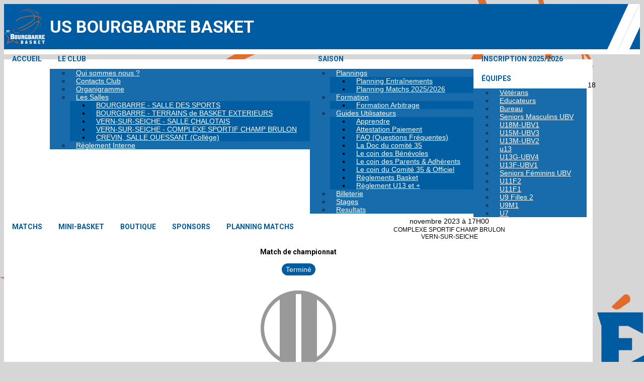

--- FILE ---
content_type: text/html; charset=UTF-8
request_url: https://usbourgbarrebasket.com/resultats-1/apercu/2595/20231118-ie-ctc-bbs-orgerblon-bc?mode=full
body_size: 13762
content:
<!DOCTYPE html><html lang="fr" data-theme="light" data-theme-preference="system"><head><meta charset="UTF-8" /><title>Bénévoles vs IE - CTC BBS - ORGERBLON BC | US BOURGBARRE BASKET</title><meta name="description" content="US Bourgbarré Basket (depuis 1989)" /><meta name="keywords" content="bourgbarre basket 35230" /><meta name="robots" content="index, follow" /><link rel="icon" href="/public/1925/upload/theme/kal-theme-favicon.png" /><link rel="shortcut icon" href="/public/1925/upload/theme/kal-theme-favicon.png" /><link rel="apple-touch-icon-precomposed" href="/public/1925/upload/theme/kal-theme-apptouchicon.png" /><meta http-equiv="content-language" content="fr-FR" /><meta http-equiv="language" content="fr-FR" /><link rel="canonical" href="https://usbourgbarrebasket.com/resultats-1/apercu/2595/20231118-ie-ctc-bbs-orgerblon-bc" /><meta name="theme-color" content="#005CA2" /><meta http-equiv="theme-color" content="#005CA2" /><meta name="twitter:card" content="summary_large_image"><meta name="twitter:title" content="Bénévoles vs IE - CTC BBS - ORGERBLON BC" /><meta name="twitter:description" content="US Bourgbarré Basket (depuis 1989)" /><meta name="twitter:image:src" content="https://usbourgbarrebasket.com/public/1925/upload/images/clubs/logo-us-bourgbarre-basket_1.jpg" /><meta name="twitter:domain" content="https://usbourgbarrebasket.com"><meta property="og:site_name" content="US BOURGBARRE BASKET" /><meta property="og:locale" content="fr_FR" /><meta property="og:url" content="https://usbourgbarrebasket.com/resultats-1/apercu/2595/20231118-ie-ctc-bbs-orgerblon-bc" /><meta property="og:type" content="website" /><meta property="og:title" content="Bénévoles vs IE - CTC BBS - ORGERBLON BC" /><meta property="og:description" content="US Bourgbarré Basket (depuis 1989)" /><meta property="og:image" content="https://usbourgbarrebasket.com/public/1925/upload/images/clubs/logo-us-bourgbarre-basket_1.jpg" /><meta property="og:image:url" content="https://usbourgbarrebasket.com/public/1925/upload/images/clubs/logo-us-bourgbarre-basket_1.jpg" /><meta property="op:markup_version" content="v1.0"><meta name="google-site-verification" content="azXyAytRDiJTGnKPO-no3tLy9EvUp3F9rS4SGxOz6G4" /><link rel="alternate" type="application/rss+xml" href="https://usbourgbarrebasket.com/rss/articles" title="Articles"><script type="application/ld+json">{
    "@context": "https://schema.org",
    "@graph": [
        {
            "@type": "Organization",
            "@id": "https://usbourgbarrebasket.com#organization",
            "name": "US BOURGBARRE BASKET",
            "description": "US Bourgbarré Basket (depuis 1989)",
            "logo": "//usbourgbarrebasket.com/public/1925/upload/theme/kal-theme-logo-header_1.png",
            "url": "https://usbourgbarrebasket.com"
        },
        {
            "@type": "WebSite",
            "@id": "https://usbourgbarrebasket.com#website",
            "url": "https://usbourgbarrebasket.com",
            "name": "US BOURGBARRE BASKET",
            "publisher": {
                "@id": "https://usbourgbarrebasket.com#organization"
            }
        }
    ]
}</script><meta name="viewport" content="width=device-width, initial-scale=1, minimum-scale=1, maximum-scale=1, shrink-to-fit=no" /><link rel="stylesheet" type="text/css" href="//usbourgbarrebasket.com/css/font-face.php?20260110+13545" /><link rel="stylesheet" type="text/css" href="//cdn-x254.kalisport.com/lib/bootstrap3/bootstrap.min.css?20260110+13545" /><link rel="stylesheet" type="text/css" href="//cdn-x254.kalisport.com/lib/fontawesome/css/all.min.css?20260110+13545" /><link rel="stylesheet" type="text/css" href="//cdn-x254.kalisport.com/css/weather-icons.min.css?20260110+13545" /><link rel="stylesheet" type="text/css" href="//cdn-x254.kalisport.com/lib/smartmenus/addons/bootstrap/jquery.smartmenus.bootstrap.min.css?20260110+13545" /><link rel="stylesheet" type="text/css" href="//cdn-x254.kalisport.com/lib/owlcarousel/assets/owl.carousel.min.css?20260110+13545" /><link rel="stylesheet" type="text/css" href="//cdn-x254.kalisport.com/lib/bxslider/jquery.bxslider.min.css?20260110+13545" /><link rel="stylesheet" type="text/css" href="//usbourgbarrebasket.com/themes/premium_falcons/css/gen.php?20260110+13545" /><link rel="stylesheet" type="text/css" href="//usbourgbarrebasket.com/themes/premium_falcons/css/front-office.php?20260110+13545" /><link rel="stylesheet" type="text/css" href="//cdn-x254.kalisport.com/lib/lightbox/css/lightbox.min.css?20260110+13545" /><link rel="stylesheet" type="text/css" href="//cdn-x254.kalisport.com/lib/justifiedGallery/justifiedGallery.min.css?20260110+13545" /><link rel="stylesheet" type="text/css" href="//cdn-x254.kalisport.com/lib/chosen/chosen.min.css?20260110+13545" /><link rel="stylesheet" type="text/css" href="//cdn-x254.kalisport.com/lib/datepicker/css/datepicker3.min.css?20260110+13545" /><link rel="stylesheet" type="text/css" href="//usbourgbarrebasket.com/css/tarteaucitron_kalisport.php?20260110+13545" /><link rel="stylesheet" type="text/css" href="//cdn-x254.kalisport.com/lib/bootstrap-sweetalert/dist/sweetalert.css?20260110+13545" /><noscript><div class="alert alert-danger no-round-corner no-margin">Votre navigateur ne supporte pas JavaScript et vous n'avez pas accès à toutes les fonctionnalités du site.<br /><strong>Veuillez vérifier que JavaScript est bien activé sur votre navigateur.</strong></div></noscript><script type="text/javascript">var KAL_RACINE_PATH = "/";var KAL_THEME_PATH = "themes/premium_falcons/";var KAL_PLUGINS_MAJ_DATE = "20260110+13545";var KAL_CKEDITOR_CSS = "/themes/premium_falcons/css/ckeditor.css?20260110+13545";var KAL_CKEDITOR_CONFIG = "/lib/ckeditor/config.js?20260110+13545";var KAL_DATATABLE_FRENCH_URL = "//cdn-x254.kalisport.com/lib/datatables/French.json";var KAL_DATATABLE_SDOM = "<'header-container'l f><'row'<'col-sm-12'tr>><'footer-container'i p>";var KAL_IFRAMELY_APIKEY = "606302089c71717c7c3edb";var KAL_BLOCS_ENCARTPUB_SPEED = 5000;var KAL_BLOCS_ENCARTPUB_ANIMATION_SPEED = 1000;var KAL_BLOC_GAMELINE_AUTOPLAY = false;var SESSION_UTILISATEUR_ID = 0;</script><script type="text/javascript" src="//cdn-x254.kalisport.com/lib/jquery.min.js?20260110+13545"  /></script><script type="text/javascript" src="//cdn-x254.kalisport.com/lib/jquery-ui-1.11.4/jquery-ui.min.js"  /></script><script type="text/javascript" src="//cdn-x254.kalisport.com/lib/bootstrap3/bootstrap.min.js?20260110+13545"  /></script><script type="text/javascript" src="//cdn-x254.kalisport.com/lib/smartmenus/jquery.smartmenus.min.js?20260110+13545"  /></script><script type="text/javascript" src="//cdn-x254.kalisport.com/lib/smartmenus/addons/bootstrap/jquery.smartmenus.bootstrap.min.js?20260110+13545"  /></script><script type="text/javascript" src="//cdn-x254.kalisport.com/lib/lightbox/js/lightbox.min.js?20260110+13545"  /></script><script type="text/javascript" src="//cdn-x254.kalisport.com/lib/fullcalendar/dist/index.global.min.js?20260110+13545"  /></script><script type="text/javascript" src="//cdn-x254.kalisport.com/lib/fullcalendar/packages/core/locales/fr.global.min.js?20260110+13545"  /></script><script type="text/javascript" src="//cdn-x254.kalisport.com/lib/jshashtable/hashtable.min.js?20260110+13545"  /></script><script type="text/javascript" src="//cdn-x254.kalisport.com/lib/jquery.numberformatter-1.2.4.min.js?20260110+13545"  /></script><script type="text/javascript" src="//cdn-x254.kalisport.com/lib/owlcarousel/owl.carousel.min.js?20260110+13545"  /></script><script type="text/javascript" src="//cdn-x254.kalisport.com/lib/tarteaucitron/tarteaucitron.min.js?20260110+13545"  /></script><script type="text/javascript">
    var showEncarts = [];
    $(document).ready(function(){
        var gameline = '.gameline .carousel';
        if ($(gameline).length > 0) {
            var nbItem  = 0;
            $(gameline).each( function( index ) {
                var iTmp = $(this).find('.item').length;
                if(iTmp > nbItem) nbItem = iTmp;
            });

            var bLoop = false;
            var bNav = false;
            if (nbItem > 1) {
                bLoop = true;
                bNav = true;
            }

            $(gameline).owlCarousel({
                loop: bLoop,
                nav: bNav,
                navText: ['<i class="fa fa-solid fa-angle-left">','<i class="fa fa-solid fa-angle-right">'],
                dots: false,
                margin: 0,
                autoplay: KAL_BLOC_GAMELINE_AUTOPLAY,
                autoplayHoverPause: true,
                responsiveClass: true,
                responsive:{
                    0:{
                        items: 1
                    },
                    600:{
                        items:2
                    },
                    1000:{
                        items: 3
                    }
                }
            });
            str = gameline+' .owl-stage';
            $(str).width(  $(str).width() +2 );
        }

        /***********************/

        var carouselEncarts = '.owl-encarts';
        if ( $(carouselEncarts).length > 0 ) {
            var maxItem = 7;
            var bLoop = true;
            var bAutoplay = true;

            var nbItem = 0;
            $(carouselEncarts).each( function( index ) {
                var iTmp = $(this).find('.item').length;
                if(iTmp > nbItem) nbItem = iTmp;
            });

            if (nbItem < maxItem) {
                maxItem = nbItem;
                bLoop = false;
                bAutoplay = false;
            }

            if ( $(window).width() < 1000 && nbItem > 1 ) {
                bLoop = true;
                bAutoplay = true;
            }

            $(carouselEncarts).on('initialized.owl.carousel',function(property){
                owlActiveEncarts();
            });

            $(carouselEncarts).owlCarousel({
                loop               : bLoop,
                nav                : false,
                dots               : false,
                autoplay           : bAutoplay,
                autoplayHoverPause : true,
                autoplayTimeout    : KAL_BLOCS_ENCARTPUB_SPEED,
                smartSpeed         : KAL_BLOCS_ENCARTPUB_ANIMATION_SPEED,
                margin             : 20,
                callbacks          : true,
                info               : true,
                responsiveClass    : true,
                responsive         : {
                    0:{
                        items : 1
                    },
                    300:{
                        items : 2
                    },
                    600:{
                        items : 3
                    },
                    800:{
                        items : 4
                    },
                    1000:{
                        items : maxItem
                    }
                }
            });

            $(carouselEncarts).on('changed.owl.carousel',function(property){
                owlActiveEncarts();
            });

            function owlActiveEncarts() {
                var hookBloc  = $(carouselEncarts).attr('data-hook');

                ctrlShowEncarts = [];

                $(carouselEncarts+' .owl-item.active').each( function( index ) {
                    var eItem = $(this).find('.item');
                    var id    = eItem.attr('data-id');
                    var hook  = eItem.attr('data-hook');
                    
                    if (id != '' && hook != '' && isInView(this)) {
                        if (typeof showEncarts[ hook ] === 'undefined'){
                            showEncarts[ hook ] = [];
                        }
        
                        ctrlShowEncarts[ id ] = true;
        
                        if (typeof showEncarts[ hook ][ id ] === 'undefined') {
                            // Appel AJAX
                            $.ajax({
                                url: KAL_RACINE_PATH + 'controller/partenaires/ajax.php?id=' + id + '&hook=' + hook
                            }).done(function() {
                                //console.log('Vue ++');
                            });
                        }
                    }
                });

                showEncarts[ hookBloc ] = ctrlShowEncarts;
            }
        }

        /***********************/

        var idSliderImg = '.slider-img';
        if ($(idSliderImg).length > 0) {
            var bLoop = true;
            var bAutoplay = true;
            var bNav = true;

            $(idSliderImg).each( function( index ) {
                var iTmp = $(this).find('.item').length;
                if (iTmp <= 1) {
                    bLoop = false;
                    bAutoplay = false;
                    bNav = false;
                }
            });

            $(idSliderImg).owlCarousel({
                loop               : bLoop,
                autoplay           : bAutoplay,
                autoplayHoverPause : bAutoplay,
                autoplayTimeout    : 5000,
                nav                : bNav,
                navText            : ['<i class="fa fa-solid fa-angle-left">','<i class="fa fa-solid fa-angle-right">'],
                dots               : true,
                margin             : 0,
                responsiveClass    : true,
                responsive         : {
                    0: { items: 1 }
                },
                callbacks : true,
                info      : true
            });
        }

        var idSliderImgCover = '.slider-cover.page-cover';
        if ($(idSliderImgCover).length > 0) {
            var bLoop = true;
            var bAutoplay = true;
            var bNav = true;

            $(idSliderImgCover).each( function( index ) {
                var iTmp = $(this).find('.item').length;
                if (iTmp <= 1) {
                    bLoop = false;
                    bAutoplay = false;
                    bNav = false;
                }
            });

            $(idSliderImgCover).owlCarousel({
                loop            : bLoop,
                autoplay        : bAutoplay,
                autoplayTimeout : 5000,
                nav             : bNav,
                navText         : ['<i class="fa fa-solid fa-angle-left">','<i class="fa fa-solid fa-angle-right">'],
                dots            : true,
                margin          : 0,
                responsiveClass : true,
                responsive : {
                    0: { items: 1 }
                },
                callbacks  : true,
                info       : true,
                autoHeight : true
            });
        }
    
    });

    (function() {
        var po = document.createElement('script'); po.type = 'text/javascript'; po.async = true;
        po.src = 'https://apis.google.com/js/plusone.js?publisherid=115078143669127937148';
        var s = document.getElementsByTagName('script')[0]; s.parentNode.insertBefore(po, s);
    })();

                    tarteaucitron.init({
                        //'privacyUrl': 'https://usbourgbarrebasket.com/protection-des-donnees', /* Privacy policy url */
                        'bodyPosition': 'bottom', /* or top to bring it as first element for accessibility */

                        'hashtag': '#tarteaucitron', /* Open the panel with this hashtag */
                        'cookieName': 'rgpdKAL-1925-usbourgbarrebasket', /* Cookie name */
                    
                        'orientation': 'bottom', /* Banner position (top - bottom) */
                        
                        'groupServices': false, /* Group services by category */
                        'showDetailsOnClick': true, /* Click to expand the description */
                        'serviceDefaultState': 'wait', /* Default state (true - wait - false) */

                        'showAlertSmall': false, /* Show the small banner on bottom right */
                        'cookieslist': true, /* Show the cookie list */

                        'showIcon': false, /* Show cookie icon to manage cookies */
                        //'iconSrc': '', /* Optionnal: URL or base64 encoded image */
                        'iconPosition': 'BottomRight', /* Position of the icon between BottomRight, BottomLeft, TopRight and TopLeft */

                        'adblocker': false, /* Show a Warning if an adblocker is detected */

                        'DenyAllCta' : true, /* Show the deny all button */
                        'AcceptAllCta' : true, /* Show the accept all button when highPrivacy on */
                        'highPrivacy': true, /* Disable auto consent */
                        'alwaysNeedConsent': false, /* Ask the consent for 'Privacy by design' services */

                        'handleBrowserDNTRequest': true, /* If Do Not Track == 1, disallow all */
                    
                        'removeCredit': false, /* Remove credit link */
                        'moreInfoLink': true, /* Show more info link */
                        'useExternalCss': false, /* If false, the tarteaucitron.css file will be loaded */
                        'useExternalJs': false, /* If false, the tarteaucitron.js file will be loaded */
                    
                        'cookieDomain': '.usbourgbarrebasket.com', /* Shared cookie for subdomain website */

                        'readmoreLink': 'https://usbourgbarrebasket.com/protection-des-donnees', /* Change the default readmore link pointing to tarteaucitron.io */
                        
                        'mandatory': true, /* Show a message about mandatory cookies */
                        'mandatoryCta': true, /* Show the disabled accept button when mandatory on */
                    
                        //'customCloserId': '', /* Optional a11y: Custom element ID used to open the panel */

                        'googleConsentMode': false, /* Enable Google Consent Mode v2 for Google ads and GA4 */

                        'partnersList': false /* Details the number of partners on the popup and middle banner */
                    });
                </script></head><body id="body" class="fond" data-twttr-rendered="true" itemscope itemtype="http://schema.org/Blog" data-theme="premium_falcons" data-srv="x254"><div id="scroll-top"></div><div id="website-container"><div id="header-container">
    <div id="hook-header"></div>

            <div class="tricolor">
            <div class="couleur1"></div>
            <div class="couleur2"></div>
            <div class="couleur3"></div>
        </div>
    
    <div id="header" class="container">
        <div class="nav-user">
            <div class="btn-group">
                                                            <a class="btn" href="https://usbourgbarrebasket.com/creer-un-compte">
                            <i class="fa fa-solid fa-user-plus"></i>
                            <span>Créer un compte</span>
                        </a>
                                                                <a class="btn" href="https://usbourgbarrebasket.com/connexion">
                            <i class="fa fa-solid fa-lock"></i>
                            <span>Connexion</span>
                        </a>
                                                </div>
        </div>

        <div class="logo-container">
            <button 
                type="button" 
                class="navbar-toggle collapsed" 
                data-toggle="collapse" 
                data-target="#menu-container" 
                aria-expanded="false"
            >
                <span class="icon-bar"></span>
                <span class="icon-bar"></span>
                <span class="icon-bar"></span>
            </button>

            <div class="logo has-logo has-title">
                                    <a href="https://usbourgbarrebasket.com" title="Page d'accueil">
                        <img src="/public/1925/upload/theme/kal-theme-logo-header_1.png" alt="Logo US BOURGBARRE BASKET" />
                    </a>
                                <h1 class="h-font ">
                    <a href="https://usbourgbarrebasket.com" title="Page d'accueil">
                                                    US BOURGBARRE BASKET
                                            </a>
                </h1>
            </div>
        </div>

    </div>
</div>

    <nav id="menu-container" class="navbar navbar-collapse collapse">
        <div class="container">
            <ul id="menu" class="nav navbar-nav sm">
                                        <li class="h-font ">
                    <a 
                        href="https://usbourgbarrebasket.com/accueil"
                                            >
                        Accueil
                                            </a>
                        
                                    </li>
                                                <li class="h-font ">
                    <a 
                        href="https://usbourgbarrebasket.com/le-club"
                                            >
                        Le club
                        <i class="fa fa-solid fa-angle-down"></i>                    </a>
                        
                                            <ul class="dropdown-menu">
                                                                                                <li class="">
                                        <a 
                                            href="https://usbourgbarrebasket.com/qui-sommes-nous"
                                                                                    >
                                            Qui sommes nous ?
                                                                                    </a>
                                            
                                                                            </li>
                                                                                                                                <li class="">
                                        <a 
                                            href="https://usbourgbarrebasket.com/contactsclub"
                                                                                    >
                                            Contacts Club
                                                                                    </a>
                                            
                                                                            </li>
                                                                                                                                <li class="">
                                        <a 
                                            href="https://usbourgbarrebasket.com/organigramme"
                                                                                    >
                                            Organigramme
                                                                                    </a>
                                            
                                                                            </li>
                                                                                                                                <li class="">
                                        <a 
                                            href="https://usbourgbarrebasket.com/salles"
                                                                                    >
                                            Les Salles
                                            <i class="fa fa-solid fa-angle-right"></i>                                        </a>
                                            
                                                                                    <ul class="dropdown-menu">
                                                                                                                                                            <li>
                                                            <a 
                                                                href="https://usbourgbarrebasket.com/salledessports"
                                                                                                                            >
                                                                BOURGBARRE - SALLE DES SPORTS
                                                            </a>
                                                        </li>
                                                                                                                                                                                                                <li>
                                                            <a 
                                                                href="https://usbourgbarrebasket.com/terrains-de-basket-exterieurs"
                                                                                                                            >
                                                                BOURGBARRE -  TERRAINS de BASKET EXTERIEURS
                                                            </a>
                                                        </li>
                                                                                                                                                                                                                <li>
                                                            <a 
                                                                href="https://usbourgbarrebasket.com/salle-chalotais"
                                                                                                                            >
                                                                VERN-SUR-SEICHE - SALLE CHALOTAIS
                                                            </a>
                                                        </li>
                                                                                                                                                                                                                <li>
                                                            <a 
                                                                href="https://usbourgbarrebasket.com/vernchampbrulon"
                                                                                                                            >
                                                                VERN-SUR-SEICHE - COMPLEXE SPORTIF CHAMP BRULON
                                                            </a>
                                                        </li>
                                                                                                                                                                                                                <li>
                                                            <a 
                                                                href="https://usbourgbarrebasket.com/crevinouessant"
                                                                                                                            >
                                                                CREVIN, SALLE OUESSANT (Collège)
                                                            </a>
                                                        </li>
                                                                                                                                                </ul>
                                                                            </li>
                                                                                                                                <li class="">
                                        <a 
                                            href="https://docs.google.com/document/d/1SbGtIUGeAMAOxc6sDmNCEf4sc-BRc2teiMNkySwJx8Y/edit?usp=sharing"
                                                                                    >
                                            Règlement Interne
                                                                                    </a>
                                            
                                                                            </li>
                                                                                    </ul>
                                    </li>
                                                <li class="h-font ">
                    <a 
                        href="https://usbourgbarrebasket.com/saison2023-24"
                                            >
                        Saison
                        <i class="fa fa-solid fa-angle-down"></i>                    </a>
                        
                                            <ul class="dropdown-menu">
                                                                                                <li class="">
                                        <a 
                                            href="https://usbourgbarrebasket.com/plannings"
                                                                                    >
                                            Plannings
                                            <i class="fa fa-solid fa-angle-right"></i>                                        </a>
                                            
                                                                                    <ul class="dropdown-menu">
                                                                                                                                                            <li>
                                                            <a 
                                                                href="https://usbourgbarrebasket.com/planning-entrainements-1"
                                                                                                                            >
                                                                Planning Entraînements
                                                            </a>
                                                        </li>
                                                                                                                                                                                                                <li>
                                                            <a 
                                                                href="https://usbourgbarrebasket.com/planning-ffbb-2023-2024"
                                                                                                                            >
                                                                Planning Matchs 2025/2026
                                                            </a>
                                                        </li>
                                                                                                                                                </ul>
                                                                            </li>
                                                                                                                                <li class="">
                                        <a 
                                            href="https://usbourgbarrebasket.com/formations-1-2"
                                                                                    >
                                            Formation
                                            <i class="fa fa-solid fa-angle-right"></i>                                        </a>
                                            
                                                                                    <ul class="dropdown-menu">
                                                                                                                                                            <li>
                                                            <a 
                                                                href="https://usbourgbarrebasket.com/formation-arbitrage"
                                                                                                                            >
                                                                Formation Arbitrage
                                                            </a>
                                                        </li>
                                                                                                                                                </ul>
                                                                            </li>
                                                                                                                                <li class="">
                                        <a 
                                            href="https://usbourgbarrebasket.com/information1"
                                                                                    >
                                            Guides Utilisateurs
                                            <i class="fa fa-solid fa-angle-right"></i>                                        </a>
                                            
                                                                                    <ul class="dropdown-menu">
                                                                                                                                                            <li>
                                                            <a 
                                                                href="https://usbourgbarrebasket.com/formations-1"
                                                                                                                            >
                                                                Apprendre
                                                            </a>
                                                        </li>
                                                                                                                                                                                                                <li>
                                                            <a 
                                                                href="https://usbourgbarrebasket.com/aidesfinancieres"
                                                                                                                            >
                                                                Attestation Paiement
                                                            </a>
                                                        </li>
                                                                                                                                                                                                                <li>
                                                            <a 
                                                                href="https://usbourgbarrebasket.com/faq"
                                                                                                                            >
                                                                FAQ (Questions Fréquentes)
                                                            </a>
                                                        </li>
                                                                                                                                                                                                                <li>
                                                            <a 
                                                                href="https://www.illeetvilainebasketball.org/centrederessources-1"
                                                                                                                            >
                                                                La Doc du comité 35
                                                            </a>
                                                        </li>
                                                                                                                                                                                                                <li>
                                                            <a 
                                                                href="https://usbourgbarrebasket.com/pourlesbenevoles"
                                                                                                                            >
                                                                Le coin des Bénévoles
                                                            </a>
                                                        </li>
                                                                                                                                                                                                                <li>
                                                            <a 
                                                                href="https://usbourgbarrebasket.com/parentsetadherents"
                                                                                                                            >
                                                                Le coin des Parents & Adhérents
                                                            </a>
                                                        </li>
                                                                                                                                                                                                                <li>
                                                            <a 
                                                                href="https://usbourgbarrebasket.com/docscomite35"
                                                                                                                            >
                                                                Le coin du Comité 35 & Officiel
                                                            </a>
                                                        </li>
                                                                                                                                                                                                                <li>
                                                            <a 
                                                                href="https://usbourgbarrebasket.com/u9"
                                                                                                                            >
                                                                Règlements Basket
                                                            </a>
                                                        </li>
                                                                                                                                                                                                                <li>
                                                            <a 
                                                                href="https://usbourgbarrebasket.com/u13-et-plus"
                                                                                                                            >
                                                                Règlement U13 et +
                                                            </a>
                                                        </li>
                                                                                                                                                </ul>
                                                                            </li>
                                                                                                                                <li class="">
                                        <a 
                                            href="https://usbourgbarrebasket.com/billeterie"
                                                                                    >
                                            Billeterie
                                                                                    </a>
                                            
                                                                            </li>
                                                                                                                                <li class="">
                                        <a 
                                            href="https://usbourgbarrebasket.com/stages-1"
                                                                                    >
                                            Stages
                                                                                    </a>
                                            
                                                                            </li>
                                                                                                                                <li class="">
                                        <a 
                                            href="https://usbourgbarrebasket.com/resultats-1"
                                                                                    >
                                            Resultats
                                                                                    </a>
                                            
                                                                            </li>
                                                                                    </ul>
                                    </li>
                                                <li class="h-font ">
                    <a 
                        href="https://usbourgbarrebasket.com"
                                            >
                        Inscription 2025/2026
                                            </a>
                        
                                    </li>
                                                <li class="h-font ">
                    <a 
                        href="https://usbourgbarrebasket.com/equipes-1"
                         target="_blank"                    >
                        Équipes
                        <i class="fa fa-solid fa-angle-down"></i>                    </a>
                        
                                            <ul class="dropdown-menu">
                                                                                                <li class="">
                                        <a 
                                            href="https://usbourgbarrebasket.com/veterans"
                                                                                    >
                                            Vétérans
                                                                                    </a>
                                            
                                                                            </li>
                                                                                                                                <li class="">
                                        <a 
                                            href="https://usbourgbarrebasket.com/educateurs"
                                                                                    >
                                            Educateurs
                                                                                    </a>
                                            
                                                                            </li>
                                                                                                                                <li class="">
                                        <a 
                                            href="https://usbourgbarrebasket.com/equipe-bureau"
                                                                                    >
                                            Bureau
                                                                                    </a>
                                            
                                                                            </li>
                                                                                                                                <li class="">
                                        <a 
                                            href="https://usbourgbarrebasket.com/senior-homme-ent-crevin-vern-bourgbarre"
                                                                                    >
                                            Seniors Masculins UBV
                                                                                    </a>
                                            
                                                                            </li>
                                                                                                                                <li class="">
                                        <a 
                                            href="https://usbourgbarrebasket.com/u17-garcons-1"
                                                                                    >
                                            U18M-UBV1
                                                                                    </a>
                                            
                                                                            </li>
                                                                                                                                <li class="">
                                        <a 
                                            href="https://usbourgbarrebasket.com/u15-garcons-1-1"
                                                                                    >
                                            U15M-UBV3
                                                                                    </a>
                                            
                                                                            </li>
                                                                                                                                <li class="">
                                        <a 
                                            href="https://usbourgbarrebasket.com/u13m4"
                                                                                    >
                                            U13M-UBV2
                                                                                    </a>
                                            
                                                                            </li>
                                                                                                                                <li class="">
                                        <a 
                                            href="https://usbourgbarrebasket.com/u13-garcons-1-1"
                                                                                    >
                                            u13
                                                                                    </a>
                                            
                                                                            </li>
                                                                                                                                <li class="">
                                        <a 
                                            href="https://usbourgbarrebasket.com/ubv13m-2-d3"
                                                                                    >
                                            U13G-UBV4
                                                                                    </a>
                                            
                                                                            </li>
                                                                                                                                <li class="">
                                        <a 
                                            href="https://usbourgbarrebasket.com/u13-filles-1-1"
                                                                                    >
                                            U13F-UBV1
                                                                                    </a>
                                            
                                                                            </li>
                                                                                                                                <li class="">
                                        <a 
                                            href="https://usbourgbarrebasket.com/u11-garcons-2-1"
                                                                                    >
                                            Seniors Féminins UBV
                                                                                    </a>
                                            
                                                                            </li>
                                                                                                                                <li class="">
                                        <a 
                                            href="https://usbourgbarrebasket.com/u11-g1"
                                                                                    >
                                            U11F2
                                                                                    </a>
                                            
                                                                            </li>
                                                                                                                                <li class="">
                                        <a 
                                            href="https://usbourgbarrebasket.com/u11-filles-1-1"
                                                                                    >
                                            U11F1
                                                                                    </a>
                                            
                                                                            </li>
                                                                                                                                <li class="">
                                        <a 
                                            href="https://usbourgbarrebasket.com/u9-filles-1"
                                                                                    >
                                            U9 Filles 2
                                                                                    </a>
                                            
                                                                            </li>
                                                                                                                                <li class="">
                                        <a 
                                            href="https://usbourgbarrebasket.com/u9-garcons-1"
                                                                                    >
                                            U9M1
                                                                                    </a>
                                            
                                                                            </li>
                                                                                                                                <li class="">
                                        <a 
                                            href="https://usbourgbarrebasket.com/u7-1"
                                                                                    >
                                            U7
                                                                                    </a>
                                            
                                                                            </li>
                                                                                    </ul>
                                    </li>
                                                <li class="h-font ">
                    <a 
                        href="https://usbourgbarrebasket.com/matchs"
                                            >
                        Matchs
                                            </a>
                        
                                    </li>
                                                <li class="h-font ">
                    <a 
                        href="https://usbourgbarrebasket.com/minibasket"
                                            >
                        Mini-Basket
                                            </a>
                        
                                    </li>
                                                <li class="h-font ">
                    <a 
                        href="https://usbourgbarrebasket.com/boutique-1-2"
                                            >
                        Boutique
                                            </a>
                        
                                    </li>
                                                <li class="h-font ">
                    <a 
                        href="https://usbourgbarrebasket.com/sponsors"
                                            >
                        Sponsors
                                            </a>
                        
                                    </li>
                                                <li class="h-font ">
                    <a 
                        href="https://usbourgbarrebasket.com/planning-ffbb-2023-2024-1"
                                            >
                        Planning Matchs
                                            </a>
                        
                                    </li>
                        </ul>        </div>
    </nav>

<div id="hook-pre-contenu"></div>


    
    
<div class="container bg-white">
  <div id="page" class="matchs-fiche resultats-1 row">
    <div id="content" class="col-sm-12 ">
              <div id="submenu">
                      <ol class="breadcrumb round-corner-small">
                                                <li itemprop="itemListElement" itemscope itemtype="http://schema.org/ListItem">
                    <a href="https://usbourgbarrebasket.com" itemprop="item">
                      <span itemprop="name">Accueil</span>
                    </a>
                  </li>
                                                                <li itemprop="itemListElement" itemscope itemtype="http://schema.org/ListItem">
                    <a href="https://usbourgbarrebasket.com/saison2023-24" itemprop="item">
                      <span itemprop="name">Saison</span>
                    </a>
                  </li>
                                                                <li itemprop="itemListElement" itemscope itemtype="http://schema.org/ListItem">
                    <a href="https://usbourgbarrebasket.com/resultats-1" itemprop="item">
                      <span itemprop="name">Resultats</span>
                    </a>
                  </li>
                                                                <li itemprop="itemListElement" itemscope itemtype="http://schema.org/ListItem" class="active">
                    <a href="https://usbourgbarrebasket.com/resultats-1/apercu/2595/20231118-ie-ctc-bbs-orgerblon-bc" itemprop="item">
                      <span itemprop="name">Bénévoles vs IE - CTC BBS - ORGERBLON BC</span>
                    </a>
                  </li>
                                          </ol>
                  </div>
      <div class="panel">
    <div id="fiche-match" class="margin-bottom">
    <div class="bg-custom bg-basketball">
        <div class="overlay">
                        
                                                                                                                                                            
                        
            <script type="application/ld+json">
                {
                    "@context": "https://schema.org/",
                    "@type": "SportEvent",
                    "name": "Bénévoles - IE - CTC BBS - ORGERBLON BC",
                    "startDate": "2023-11-18T17:00+02:00",
                    "endDate": "2023-11-18T18:30+02:00",
                    "awayTeam": {
                        "@type": "SportTeam",
                        "name" : "IE - CTC BBS - ORGERBLON BC",
                        "sameAs" : ""
                    },
                    "homeTeam": {
                        "@type": "SportTeam",
                        "name" : "Bénévoles",
                        "sameAs" : ""
                    }
                }
            </script>
            

            <div class="row">
                <div class="gameday col-lg-2 col-lg-push-5 col-md-2 col-md-push-5 col-sm-2 col-sm-push-5 col-xs-12">
                    <div class="date">
                                                                                    <time datetime="2023-11-18T17:00+02:00">18 novembre 2023 à 17H00</time>
                                                                        </div>

                                            <div class="lieu">
                                                                                                                                                                                        COMPLEXE SPORTIF CHAMP BRULON<br />VERN-SUR-SEICHE
                        </div>
                    
                    <div class="type-match h-font">
                        Match de championnat
                    </div>

                    
                    <div class="etat">
                        <span>
                                                            Terminé
                                                    </span>
                    </div>
                </div>

                <div class="hometeam col-lg-5 col-lg-pull-2 col-md-5 col-md-pull-2 col-sm-5 col-sm-pull-2 col-xs-6">
                    <div class="homelogo col-md-5 col-sm-6 col-xs-12 pull-left">
                                                    <img class="img-responsive" src="https://usbourgbarrebasket.com/assets/img/icones/undefined-logo.png" alt="ENT- VERN / BOURGBARRE" />
                                            </div>
                                            <div class="scorepad col-md-7 col-sm-6 col-xs-12">
                                                            <h2 class="score">
                                                                                                                        76
                                                                                                            </h2>
                                                    </div>
                                    </div>

                <div class="awayteam col-lg-5 col-md-5 col-sm-5 col-xs-6">
                    <div class="awaylogo col-md-5 col-sm-6 col-xs-12 pull-right">
                                                    <img class="img-responsive" src="/public/1925/upload/images/clubs-adverses/152-logo-orgerblon-bc.png" alt="IE - CTC BBS - ORGERBLON BC" />
                                            </div>
                                            <div class="scorepad col-md-7 col-sm-6 col-xs-12 pull-left">
                                                            <h2 class="score">
                                                                                                                        27
                                                                                                            </h2>
                                                    </div>
                                    </div>
            </div>

            <div class="row">
                                    <div class="homeleaders col-lg-5 col-md-5 col-sm-4 col-xs-6">
                        <h3>
                                                            <a href="" >Bénévoles</a>
                                                    </h3>
                    </div>
                    <div class="awayleaders col-lg-5 col-md-5 col-sm-4 col-xs-6">
                        <h3>
                                                            <a href="" target="_blank">IE - CTC BBS - ORGERBLON BC</a>
                                                    </h3>
                    </div>
                    <div class="periodes-container col-lg-2 col-md-2 col-sm-4 col-xs-12">
                        
                                                                        
                        
                    </div>
                            </div>

        </div>
    </div>
</div>

            <div class="tab-container overflow p0 no-border mt15">

                                                    
                                                                
            <!-- Nav tabs -->
            <ul id="myTab" class="nav nav-tabs nav-justified hidden-print">
                <li >
                    <a href="#infos" data-toggle="tab">
                        <i class="fa fa-solid fa-circle-info"></i>Informations
                    </a>
                </li>
                                    <li >
                        <a href="#avant-match" data-toggle="tab">
                            <i class="fa fa-solid fa-shield-halved"></i>Avant-match
                        </a>
                    </li>
                                                                    <li class="active">
                        <a href="#statistiques" data-toggle="tab">
                            <i class="fa fa-solid fa-chart-column"></i>
                            Statistiques                        </a>
                    </li>
                            </ul>
            <!-- Tab panes -->
            <div id="myTabContent" class="tab-content">
                <div class="tab-pane " id="infos">
                    <!-- INFORMATIONS -->
                    
    

<div class="row">
    <div class="col-sm-6">

        <div class="panel panel-default">
            <div class="panel-heading">
                <h4>Date</h4>
            </div>
            <div class="panel-body pb0">

                                
                                    <div class="form-value">
                        <span class="str-label">
                                                            Jour du match
                                                    </span>
                                                    samedi 18 novembre
                                            </div>
                
                                    <div class="form-value">
                        <span class="str-label">Heure de rendez-vous</span>
                        16H15

                                            </div>
                                <div class="form-value">
                    <span class="str-label">
                                                    Heure du match
                                            </span>
                                            17H00
                                    </div>
                                    <div class="form-value">
                        <span class="str-label">Heure de fin</span>
                        18H30
                    </div>
                            </div>
            <div class="panel-body">
                <div id="calendar"></div>

                
                    <script>
                        var title_match = "17:00";
                        var date_match = "2023-11-18T17:00:00";

                        var programme = [{title: title_match, start: date_match, textColor : '#FFF', color : '#5bc0de'}];

                        var calendar = "";

                        document.addEventListener('DOMContentLoaded', function() {
                            var calendarEl = document.getElementById("calendar");
                            calendar = new FullCalendar.Calendar(calendarEl, {
                                initialView: 'dayGridMonth',
                                themeSystem: 'bootstrap',
                                headerToolbar: {
                                    start: 'prev,next',
                                    center: 'title',
                                    end: 'dayGridMonth'
                                },
                                buttonText: {
                                    today: 'Aujourd\'hui',
                                    month: 'Mois',
                                    week: 'Semaine',
                                    day: 'Jour',
                                    list: 'Liste'
                                },
                                views: {
                                    dayGridMonth: {
                                        titleFormat: { year: 'numeric', month: 'long' },
                                        dayMaxEventRows: 3
                                    },
                                    dayGrid2weeks: {
                                        type: 'dayGrid',
                                        duration: { week: 2 },
                                        buttonText: '2 semaines'
                                    },
                                    dayGridWeek: {
                                        type: 'dayGrid',
                                        duration: { week: 1 },
                                        buttonText: 'Semaine'
                                    }
                                },
                                events: programme,
                                locale: "fr",
                                navLinks: false, // can click day/week names to navigate views
                                eventLimit: true, // allow "more" link when too many events
                                editable: false,
                                scrollTime: '08:00:00',
                                firstDay: 1,
                                monthNames: ['Janvier', 'Février', 'Mars', 'Avril', 'Mai', 'Juin', 'Juillet', 'Août', 'Septembre', 'Octobre', 'Novembre', 'Décembre'],
                                monthNamesShort: ['Jan', 'Fév', 'Mar', 'Avr', 'Mai', 'Jui', 'Juil', 'Aou', 'Sep', 'Oct', 'Nov', 'Déc'],
                                dayNames: ['Dimanche', 'Lundi', 'Mardi', 'Mercredi', 'Jeudi', 'Vendredi', 'Samedi'],
                                dayNamesShort: ['Dim', 'Lun', 'Mar', 'Mer', 'Jeu', 'Ven', 'Sam'],
                                columnFormat: {
                                    month: 'ddd',    // Mon
                                    week: 'ddd dd/MM', // Mon 7/9
                                    day: 'dddd dd/MM'  // Monday 7/9
                                },
                                titleFormat: { year: 'numeric', month: 'short', day: 'numeric' },
                                allDayText: "Toute la journée",
                                dayMaxEventRows: true, // for all non-TimeGrid views
                                expandRows: true
                            });

                            renderCalendar();
                        });

                        function renderCalendar() {
                            calendar.render();
                        }
                    </script>
                
            </div>
        </div>

    </div>
    <div class="col-sm-6">
        <div class="panel panel-default">
            <div class="panel-heading">
                <h4>Lieu</h4>
            </div>
            <div class="panel-body">
                                    <span class="block">COMPLEXE SPORTIF CHAMP BRULON</span>                    <span class="block">4 Rue Du Champ Brulon</span>                                        <span class="block">35770 VERN-SUR-SEICHE</span>                
                    
                                                </div>
                            <div id="map-container" class="map-container">
                    <div id="map" style="height: 360px;">
                        <div id="popup"></div>
                    </div>

                    
                        <link rel="stylesheet" href="//cdn-x254.kalisport.com/lib/openlayers/3.17.1/css/ol.css" type="text/css">
                        <script src="//cdn-x254.kalisport.com/lib/openlayers/3.17.1/build/ol.js"></script>
                        <script>
                            var map;

                            var KAL_RACINE_PATH = "/";

                            var lat = "48.034976700000000";
                            var lng = "-1.599495500000000";
                            var name = "COMPLEXE SPORTIF CHAMP BRULON";
                            
                            var icone = KAL_RACINE_PATH + 'assets/img/icones/dot.svg';
                            var scale = 1;
                            var colorIcon = "#FFF";

                            var marker = new ol.Feature({
                                geometry: new ol.geom.Point( ol.proj.transform([+lng,+lat], 'EPSG:4326', 'EPSG:900913') ),
                                name: name.replaceAll(" ", "&nbsp;"),
                            });

                            $(document).ready(function() {
                                initCarte();
                            });

                            function initCarte() {
                                marker.setStyle(new ol.style.Style({
                                    image: new ol.style.Icon(/** @type {olx.style.IconOptions} */ ({
                                        color: colorIcon,
                                        src: icone,
                                        scale: scale
                                    }))
                                }));

                                var vectorSource = new ol.source.Vector({ features: [marker] });
                                var vectorLayer = new ol.layer.Vector({ source: vectorSource });
                                var rasterLayer = new ol.layer.Tile({ source: new ol.source.OSM() });

                                map = new ol.Map({
                                    layers: [rasterLayer, vectorLayer],
                                    target: document.getElementById('map'),
                                    interactions: ol.interaction.defaults({ mouseWheelZoom:false }),
                                    view: new ol.View({
                                        center: ol.proj.transform([+lng,+lat], 'EPSG:4326', 'EPSG:900913'),
                                        zoom: 12,
                                        projection: 'EPSG:900913'
                                    })
                                });

                                var element = document.getElementById('popup');

                                var popup = new ol.Overlay({
                                    element: element,
                                    positioning: 'bottom-center',
                                    stopEvent: false
                                });
                                map.addOverlay(popup);

                                // display popup on click
                                map.on('click', function(evt) {
                                    var feature = map.forEachFeatureAtPixel(evt.pixel, function(feature, layer) {
                                        return feature;
                                    });

                                    $(element).popover('destroy');

                                    if (feature) {
                                        var geometry = feature.getGeometry();
                                        var coord = geometry.getCoordinates();
                                        popup.setPosition(coord);

                                        content = feature.get('name');
                                        $(element).popover({
                                            'placement': 'top',
                                            'html': true,
                                            'content': content
                                        });
                                        $(element).popover('show');
                                    }
                                });

                                // change mouse cursor when over marker
                                $(map.getViewport()).on('mousemove', function(e) {
                                    var pixel = map.getEventPixel(e.originalEvent);
                                    var hit = map.forEachFeatureAtPixel(pixel, function(feature, layer) {
                                        return true;
                                    });
                                    if (hit) {
                                        map.getTarget().style.cursor = 'pointer';
                                    } else {
                                        map.getTarget().style.cursor = '';
                                    }
                                });
                            }
                        </script>
                    
                </div>
                    </div>

    </div>
</div>

<div class="mt15">
        <div class="panel panel-default mb0">
        <div class="panel-heading">
            <h4>Divers</h4>
        </div>
        <div class="panel-body pb0">
            
                            <div class="form-value">
                    <span class="str-label">Numéro de rencontre</span>
                    118
                </div>
            
                    </div>
    </div>
    
    </div>


    <script>
        var updateMap = true
        $(document).ready(function() {

            $('a[href="#infos"][data-toggle="tab"]').on('shown.bs.tab', function (e) {
                //console.log("load #infos");

                // Reload Calendrier
                renderCalendar();

                if (
                    updateMap &&
                    typeof map !== 'undefined' && 
                    map
                ) {
                    map.updateSize(); // Reload carte
                }

                if (window.renderGPX) {
                    renderGPX();
                }
            });

        });
    </script>
                </div>

                <div class="tab-pane " id="avant-match">
                    <!-- AVANT-MATCH -->

                                        
                                                                    


        
    
<div id="confrontations" class="row  mb15">
    <div id="logo-locaux" class="col-xs-3 text-right">
                    <img src="https://usbourgbarrebasket.com/assets/img/icones/undefined-logo.png" alt="ENT- VERN / BOURGBARRE" />
            </div>

    <div class="col-xs-6 text-center">
        <h1>
            <span>2</span>
            <small>vs</small>
            <span>0</span>
        </h1>
            </div>

    <div id="logo-visiteurs" class="col-xs-3 text-left">
        <img src="/public/1925/upload/images/clubs-adverses/152-logo-orgerblon-bc.png" alt="ORGERBLON BC" />
    </div>
</div>

<table class="table table-striped table-sm table-bordered table-matchs matchsClubAdversaireList-152">
    <caption class="h-font no-border">
        Confrontations entre les 2 équipes depuis 2014-2015
    </caption>
    <thead class="hidden">
        <tr>
            <th class="text-center">Date</th>
            <th class="text-right">Locaux</th>
            <th class="text-center score">Score</th>
            <th class="text-left">Visiteurs</th>
            <th class="text-center">Compétition</th>
        </tr>
    </thead>
    <tbody>
                                                                        
                                                                        
                <tr>
                    <td class="text-left">
                        <span class="hidden">2023-11-18 17:00:00</span>
                        sam. 18 nov. 2023
                    </td>
                    <td class="text-right">
                                                    <strong>DMU15-4-VERN-BBG</strong>
                        
                                                    <img class="logo-club home" src="https://usbourgbarrebasket.com/assets/img/icones/undefined-logo.png" />
                                            </td>
                    <td class="text-center score">
                        <a href="https://usbourgbarrebasket.com/resultats-1/apercu/2595/20231118-ie-ctc-bbs-orgerblon-bc?mode=full" >
                        <span class="u-hover"><strong>76</strong>&nbsp;-&nbsp;27</span>

                        
                        </a>                    </td>
                    <td class="text-left">
                                                    <img class="logo-club away" src="/public/1925/upload/images/clubs-adverses/152-logo-orgerblon-bc.png" />
                        
                                                    IE - CTC BBS - ORGERBLON BC
                                            </td>
                    <td class="text-center">
                        <span class="label label-success">Champ.</span>
                                            </td>
                </tr>
                                                                
                                                                        
                <tr>
                    <td class="text-left">
                        <span class="hidden">2023-09-30 14:45:00</span>
                        sam. 30 sept. 2023
                    </td>
                    <td class="text-right">
                                                    IE - CTC BBS - ORGERBLON BC
                        
                                                    <img class="logo-club home" src="/public/1925/upload/images/clubs-adverses/152-logo-orgerblon-bc.png" />
                                            </td>
                    <td class="text-center score">
                        <a href="https://usbourgbarrebasket.com/resultats-1/apercu/2499/20230930-ie-ctc-bbs-orgerblon-bc?mode=full" >
                        <span class="u-hover">39&nbsp;-&nbsp;<strong>55</strong></span>

                        
                        </a>                    </td>
                    <td class="text-left">
                                                    <img class="logo-club away" src="https://usbourgbarrebasket.com/assets/img/icones/undefined-logo.png" />
                        
                                                    <strong>DMU15-4-VERN-BBG</strong>
                                            </td>
                    <td class="text-center">
                        <span class="label label-success">Champ.</span>
                                            </td>
                </tr>
                        </tbody>
</table>

                                    </div>

                
                                    <div class="tab-pane active" id="statistiques">
                        <!-- RESUME -->
                        
                                                    <div class="well m0">Les statistiques ne sont pas visibles pour cette rencontre.</div>
                                            </div>
                            </div>
        </div>
    </div>
            

                                                                <div class="social-share panel">
    
    <!-- WHATSAPP -->
    <a 
        class="btn btn-whatsapp" 
        href="https://api.whatsapp.com/send?text=https://usbourgbarrebasket.com/resultats-1/apercu/2595/20231118-ie-ctc-bbs-orgerblon-bc?mode=full"
        target="_blank"
    >
        <i class="fa fa-brands fa-whatsapp m0"></i>
    </a>

    <!-- FACEBOOK -->
    <a 
        class="btn btn-facebook" 
        href="https://www.facebook.com/sharer/sharer.php?u=https://usbourgbarrebasket.com/resultats-1/apercu/2595/20231118-ie-ctc-bbs-orgerblon-bc?mode=full&fbrefresh=kalisport" 
        target="_blank"
    >
        <i class="fa fa-brands fa-facebook-f m0"></i>
    </a>

    <!-- LINKEDIN -->
    <a 
        class="btn btn-linkedin" 
        href="https://www.linkedin.com/sharing/share-offsite/?url=https://usbourgbarrebasket.com/resultats-1/apercu/2595/20231118-ie-ctc-bbs-orgerblon-bc?mode=full" 
        target="_blank"
    >
        <i class="fa fa-brands fa-linkedin m0"></i>
    </a>

    <!-- TWITTER -->
    <a 
        class="btn btn-twitter" 
        href="https://x.com/intent/post/?url=https://usbourgbarrebasket.com/resultats-1/apercu/2595/20231118-ie-ctc-bbs-orgerblon-bc?mode=full" 
        target="_blank"
    >
        <i class="fa fa-brands fa-x-twitter m0"></i>
    </a>

    <h3>Partager cette page</h3>
</div>                            
        </div> <!-- END CONTENT -->
        
                
        <div class="clearfix"></div>
    </div> <!-- END PAGE -->
    
</div> <!--  END CONTAINER -->

<div id="hook-post-contenu">    <div id="footer-social-club" class="bloc-social-club text-center panel panel-bloc">
        <div class="container">
            <div class="panel-primary">
                
                <div class="panel-body social-group">  
                                            <div class="social-item">
                            <a href="https://www.facebook.com/groups/usbourgbarrebasket/" target="_blank" style="color: #3b5998;">
                                <i class="fa fa-brands fa-facebook m0"></i>
                            </a>
                        </div>
                                            <div class="social-item">
                            <a href="https://www.instagram.com/us.bbasket/" target="_blank" style="color: #405de6;">
                                <i class="fa fa-brands fa-instagram m0"></i>
                            </a>
                        </div>
                                    </div>
                
            </div>
        </div>
    </div>
</div>

<div id="footer-container">
    <div id="footer-logo" class="has-title has-logo">
        <p class="h-font">US BOURGBARRE BASKET</p>                    <a href="https://usbourgbarrebasket.com/" title="Page d'accueil" class="logo">
                <img src="/public/1925/upload/theme/kal-theme-logo-footer_1.jpg" alt="Logo US BOURGBARRE BASKET" />
            </a>
            </div>
    
    <div class="container">
        <div id="footer">
            <div id="menu-footer">
                <ul>
                                                                                                        <li>
                                    <a class="h-font"
                                                                                    href="https://usbourgbarrebasket.com/protection-des-donnees"
                                                                                
                                                                            >
                                        Protection des données  
                                    </a>
                                </li>
                                                                                                                <li>
                                    <a class="h-font"
                                                                                    href="https://usbourgbarrebasket.com/plan-du-site"
                                                                                
                                                                            >
                                        Plan du site  
                                    </a>
                                </li>
                                                                                                                <li>
                                    <a class="h-font"
                                                                                    href="https://usbourgbarrebasket.com/mentions-legales"
                                                                                
                                                                            >
                                        Mentions Légales  
                                    </a>
                                </li>
                                                                                                                <li>
                                    <a class="h-font"
                                                                                    href="#tarteaucitron"
                                                                                
                                                                            >
                                        Gestion des cookies  
                                    </a>
                                </li>
                                                                                        </ul>
            </div>
        </div>
    </div>
    
    <div id="footer-signature" class="text-center">
        &copy; 2026 US BOURGBARRE BASKET - Tous droits réservés 

                            - Propulsé par <a href="https://www.kalisport.com/kalisport/logiciel/basket-ball" target="_blank">Kalisport, plateforme pour club de basketball</a>
            </div>
</div>

<div id="hook-footer"></div></div><!-- /#website-container --><div id="js-container" class="hidden"><script type="text/javascript" src="//cdn-x254.kalisport.com/js/ajax-upload/custom.min.js?20260110+13545"  /></script><script type="text/javascript" src="//cdn-x254.kalisport.com/lib/justifiedGallery/jquery.justifiedGallery.min.js?20260110+13545"  /></script><script type="text/javascript" src="//cdn-x254.kalisport.com/lib/bxslider/jquery.bxslider.min.js?20260110+13545"  /></script><script type="text/javascript" src="//usbourgbarrebasket.com/js/kalisport.min.js?20260110+13545"  /></script><script type="text/javascript" src="//cdn-x254.kalisport.com/lib/chosen/chosen.jquery.min.js?20260110+13545"  /></script><script type="text/javascript" src="//cdn-x254.kalisport.com/lib/datepicker/js/bootstrap-datepicker.min.js?20260110+13545"  /></script><script type="text/javascript" src="//cdn-x254.kalisport.com/lib/datepicker/js/locales/bootstrap-datepicker.fr.js?20260110+13545"  /></script><script type="text/javascript" src="//cdn-x254.kalisport.com/lib/bootstrap-sweetalert/dist/sweetalert.min.js?20260110+13545"  /></script><script type="text/javascript" src="//cdn-x254.kalisport.com/js/sweetalert.kalisport.min.js?20260110+13545"  /></script><script type="text/javascript" src="//cdn-x254.kalisport.com/lib/jquery.lazy/jquery.lazy.min.js?20260110+13545"  /></script><script type="text/javascript" src="//cdn-x254.kalisport.com/lib/jquery.lazy/jquery.lazy.plugins.min.js?20260110+13545"  /></script><script type="text/javascript">$('.dropdown-toggle').dropdown();$('.js-gallery').justifiedGallery({ 'rowHeight': 152, 'captions': false, 'cssAnimation': true, 'fixedHeight': true });
    var pauseValue = parseInt(KAL_BLOCS_ENCARTPUB_SPEED) + parseInt(KAL_BLOCS_ENCARTPUB_ANIMATION_SPEED);
    $('.bxencarts').bxSlider({
        mode: 'fade',
        captions: false,
        auto: true,
        pause: pauseValue,
        autoControls: false,
        slideMargin: 0,
        pager: false,
        controls: false,
        autoHover: true,
        adaptiveHeight: true,
        onSlideAfter: function(currentSlide, totalSlides, currentSlideHtmlObject){
            ctrlShowEncarts = [];

            var id = $(currentSlide).attr('data-id');
            var hook = $(currentSlide).attr('data-hook');

            if(id != '' && hook != '' && isInView(this)){
                if (showEncarts && typeof showEncarts[ hook ] === 'undefined'){
                    showEncarts[ hook ] = [];
                }

                ctrlShowEncarts[ id ] = true;

                if ( typeof showEncarts[ hook ][ id ] === 'undefined' ){
                    // Appel AJAX
                    $.ajax({
                        url: KAL_RACINE_PATH + 'controller/partenaires/ajax.php?id=' + id + '&hook=' + hook
                    }).done(function() {
                        //console.log('Vue ++');
                    });
                }
            }

            if (showEncarts) {
                showEncarts[ hook ] = ctrlShowEncarts;
            }
        }
    });

    $('.pagevisuel-slider').bxSlider({
        mode: 'fade',
        captions: false,
        slideMargin: 0,
        pager: true,
        pagerCustom: '#pagevisuel-slider-pager',
        controls: true,
        adaptiveHeight: true,
        captions: true
    });

            $(document).ready(function () {
                // TOOLTIP - BOOTSTRAP
                $('body').tooltip({
                    selector: '[data-toggle=tooltip]',
                    container: 'body'
                });
            });
        
            // CHOSEN MULTI-SELECT
            $('.chosen-select').chosen({
                allow_single_deselect: true,
                enable_split_word_search: true,
                search_contains: true,
                placeholder_text_multiple: ' ',
                placeholder_text_single: ' ',
                no_results_text: 'Oups, aucun résultat pour '
            });
        
            $(function() {
                $('.datepicker').datepicker({
                    format: 'dd/mm/yyyy',
                    todayBtn: true,
                    language: 'fr',
                    autoclose: true,
                    todayHighlight: true,
                });
                
                $('.datepicker-birth').datepicker({
                    format: 'dd/mm/yyyy',
                    todayBtn: true,
                    language: 'fr',
                    autoclose: true,
                    todayHighlight: true,
                    endDate: '16/Jan/2026'
                });
            });
        
                $(function() {
                    $('.kll').Lazy({
                        effect: 'fadeIn',
                        effectTime: 60,
                        threshold: 500,
                        delay: 0,
                        afterLoad: function(element) {
                            var el = element instanceof jQuery ? element : $(element);
                            var owlItem = el.closest('.owl-item');
                            if (!owlItem.length) {
                                return;
                            }

                            // Check parent carousel
                            var owlCarousel = owlItem.closest('.owl-carousel');
                            if (!owlCarousel.length) {
                                return;
                            }

                            setTimeout(function() {
                                var api = owlCarousel.data('owl.carousel') || owlCarousel.data('owlCarousel') || owlCarousel.data('OwlCarousel');
                                if (api) {
                                    api.invalidate('height');
                                    api.invalidate('width');
                                    api.refresh();
                                } else {
                                    owlCarousel.trigger('invalidate.owl.carousel').trigger('refresh.owl.carousel');
                                }

                                // On vide la hauteur du premier slide
                                owlCarousel.find('.owl-stage-outer').css('height', '');
                            }, 100);
                        }
                    });
                });
            
                $(document).ready(function () {
                    $('form').submit(function () {
                        // Input
                        $(this).find('input[type=submit]').addClass('disabled');

                        // Button
                        $(this).find('button[type=submit]').addClass('disabled');
                        $(this).find('button[type=submit] .fa').addClass('fa-spinner fa-spin');
                        //
                        $(this).find('button[type=submit].btn-export').removeClass('disabled');
                        $(this).find('button[type=submit].btn-export .fa').removeClass('fa-spinner fa-spin');
                    });
                });
            
                    $(document).ready(function () {
                        $('form.secureForm #answerKa175p0rtFirstName').val('');
                        $('form.secureForm .btn-submit').attr('type', 'submit');
                    });
                
                function strstr(haystack, needle, bool) {
                    var pos = 0;
            
                    haystack += "";
                    pos = haystack.indexOf(needle); 
                    
                    if (pos == -1) {
                        return false;
                    } else {
                        if (bool) {
                            return haystack.substr(0, pos);
                        } else {
                            return haystack.slice(pos);
                        }
                    }
                }
            
                tarteaucitron.user.matomoId = 2067;
                tarteaucitron.user.matomoHost = '//piwik.alkante.com/';
                (tarteaucitron.job = tarteaucitron.job || []).push('matomo');
            </script></div></body></html>